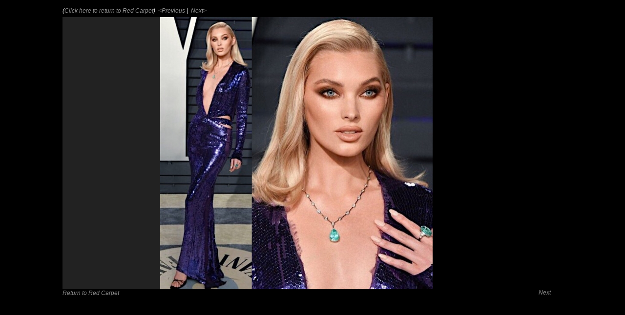

--- FILE ---
content_type: text/html
request_url: http://www.hungvanngo.com/7/922/0/
body_size: 1040
content:

    <html>
    <head>
    <title>hungvanngo | </title>
    <link rel="stylesheet" href="https://www.hungvanngo.com/stylesheets/styles-site.css" type="text/css" />
    <meta http-equiv="Content-Type" content="text/html; charset=iso-8859-1">
    </head>
    <body>
    <div id="storyPageBlock">
      <div id="storyPageExplanationText">
      (<a href="https://www.hungvanngo.com/7/">Click here to return to Red Carpet</a>)&nbsp;<a href="https://www.hungvanngo.com/7/">&nbsp;&lt;Previous</a>&nbsp;|&nbsp;<a href="https://www.hungvanngo.com/7/922/1/">&nbsp;Next&gt;</a>
      </div><!--storyPageExplanationText-->
      <div id="storyPageSpacer">
      &nbsp;
      </div>
      <div id="storyPageImg">
      <img src="https://www.hungvanngo.com/pictures/7/922/3809.jpg"><br/>
      </div><!--storyPageImg-->
      <a id="prevLink" href="https://www.hungvanngo.com/7/">Return to Red Carpet</a><div align="right"><a id="nextLink" href="https://www.hungvanngo.com/7/922/1/">Next</a></div></div><!--storyPageBlock-->
    </body>
    </html>
    

--- FILE ---
content_type: text/css
request_url: https://www.hungvanngo.com/stylesheets/styles-site.css
body_size: 5040
content:
body {
  width: 1220px;
  font-family: Verdana, Geneva, Arial, helvetica, sans-serif;
  font-size: small;
  background: #000;
  color: #eeeeee;
}

td {
	font-family: Verdana, Geneva, Arial, helvetica, sans-serif;
}

th {
	font-family: Verdana, Geneva, Arial, helvetica, sans-serif;
}

a{
	text-decoration: none;
}

td.storySelector{
background-color: #000;
}

a:link {
	color: #909090;
}

a:visited {
  color: #909090;
}

a:hover {
  background: #333;
}

a:active {
	color: #FF0000;
}

a.hidden {
  color: #000000;
}

a.hidden:visited {
  color: #000000;
}

a.hidden:hover {
	color: #0000CC;
}

a.hidden:active {
  color: #000000;
}

a.nav:link {
	color: #333333;
	padding: 2px;}

a.nav:visited {
	color: #909090;
	padding: 2px;
}

a.nav:hover {
	color: #FFFFFF;
	background-color: #666666;
}

a.menu {
	font-family: arial, helvetica, sans-serif;
	font-weight: bold;
	text-decoration: underline;
}

/*
a.menu:hover {
	font-family: arial, helvetica, sans-serif;
	font-weight: bold;
	text-decoration: underline;
  letter-spacing: 1px;
	}
*/

a.box {
	padding: 3px;
	background-color: #FFFFFF;
	text-decoration: none;
	border: medium solid #CCCCCC;
	color: #000000;
	font-family: Verdana, Arial, Helvetica, sans-serif;
}

a.box:hover {
  color: #000000;
/*	padding: 3px;*/
	text-decoration: none;
	background-color: #666666;
	border: medium solid #3366FF;
	color: #FFFFFF;
	font-family: Verdana, Arial, Helvetica, sans-serif;
}

.listRow0{
  background-color: #333;
  margin-bottom: 10px;
  padding:5px;
}

.listRow1 {
  background-color: #444;
  margin-bottom: 10px;
  padding:5px;
}

img {
  margin: 0px;
  border: none;
}

.highlightImg {
	border: medium solid #900;
  color:#999;
}

div#bio {
  top: 40%;
  width: 820px;
  position: absolute;
  left: 220px;
  font-size: 12px;
  font-style:italic;
  color: #909090;
}

.pTextWrap {
  position: absolute;
  top: 50%;
  left: 1060;
  width: 200px;
  height: 240px;
  text-align: left;
  padding-right: 10px;
  border-left: thin solid #900;
  font-size: small;
}

#contacts{
  position: absolute;
  font-size: x-small;
  left: 120px;
}

.contactTitle{
  font-family: Arial, Helvetica, sans-serif;
  font-weight: bold;
  font-size: small;
  color: #EEEEEE;
}

.contactData{
  color: #666666;
  font-family: Arial, Helvetica, sans-serif;
  font-size: small;
  font-style:italic;
}

p.contactData{
}

a#nav {
}

div#nav {
  position: absolute;
  top: 50%;
  width: 180px;
  height: 240px;
  text-align: right;
  padding-right: 10px;
  border-right: thin solid #900;
  font-size: small;
}

img#banner {
  position: absolute;
  right: 10px;
  bottom: 40px;
}

img#facebook{ 
  position: absolute;
  right: 10px;
  bottom: 10px;
}

img#twitter{ 
  position: absolute;
  right: 35px;
  bottom: 10px;
}

#mainExplanationText {
  position: relative;
  left: 220px;
  top: 5px;
  font-style:italic;
  font-size: 12px;
  color: #909090;
}

#storyNav {
  position: relative;
  width: 1000px;
  left: 220px;
  top: 15px;
  background: #000;
}

.storyNavLine {
  /*
  position: relative;
  background: #000;
  */
}

.storyCell {
  width: 198px;
  height: 140px;
  max-height: 140px;
  background: #222;
  margin-right: 1px;
  margin-bottom: 1px;
  font-size: xx-small;
  text-align: right;
}

td.storyCell:hover {
/*  background: #444;*/
}


.storySelector{
  float: left;
  width: 198px;
  height: 140px;
}

/*
div.storySelector{
  width: 198px;
  height: 140px;
}
*/

a.storySelector:hover {
	background: #444;
  width: 198px;
  height: 140px;
  filter: alpha(opacity=65, finishopacity=0, style=1, startx=0, starty=0, finishx=0, finishy=0);
}


img {
  margin-bottom: -3px;
}

img.selectorImg {
  width: 100%;
  height: 120px;
  background: #fff;
  text-align: left;
  margin-bottom: 3px;
}

img.selectorImg2 {
  width: 100%;
  height: 110px;
  background: #fff;
  text-align: left;
  margin-bottom: 3px;
}

/*
.storySelectorThumb {
  width: 100%;
  height: 120px;
  background: #fff;
  text-align: left;
  margin-bottom: 3px;
}
*/

.storySelectorEmpty {
  width: 100%;
  height: 120px;
  background: #444;
  text-align: left;
  margin-bottom: 3px;
}

.storySelectorEmpty2 {
  width: 100%;
  height: 110px;
  background: #444;
  text-align: left;
  margin-bottom: 3px;
}

.endPageImgBlock {
  background: #333;
}

#theEnd {
  position: absolute;
  left: 35%;
  top: 50%;
}

a#storyPageExplanationText {
  text-decoration: underline;
}

#storyPageExplanationText {
  position: relative;
  font-style:italic;
  font-size: 12px;
}

#storyPageBlock{
  position: absolute;
  width: 1000px;
  left: 10%;
  top: 15px;
}

#storyPageSpacer{
  position: absolute;
  float: left;
  top: 20px;
  width: 200px;
  height: 558px;
  background: #222;
}

#storyPageImg{
  position: absolute;
  top: 20px;
  left: 200px;
  background: #000;
  height: 558px;
  width: 800;
}


a#nextLink{
  position: relative;
  top: 550px;
  font-style:italic;
  font-size:12px;
}

a#prevLink{
  position: relative;
  top: 565px;
/*  left: -200px;*/
  font-style:italic;
  font-size:12px;
}

#bioPic{
  float: left;
  margin-right: 8px;
}